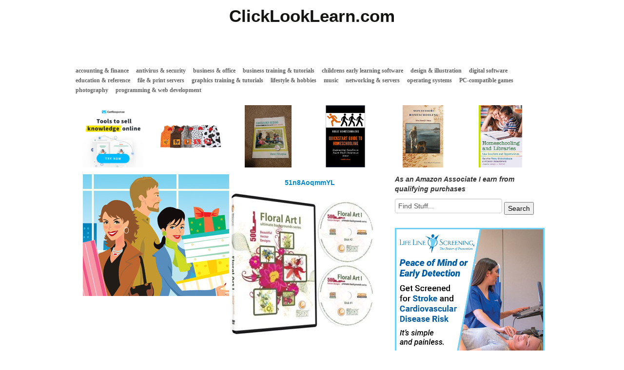

--- FILE ---
content_type: text/html; charset=UTF-8
request_url: https://clicklooklearn.com/design-illustration/floral-backgrounds-vector-art-images-grunge-floral-background-abstract-flower-graphic-design-cd-rom/attachment/51n8aoqmmyl
body_size: 9883
content:
<!DOCTYPE html>
<!--[if IE 7]>
<html class="ie ie7" dir="ltr" lang="en" prefix="og: https://ogp.me/ns#">
<![endif]-->
<!--[if IE 8]>
<html class="ie ie8" dir="ltr" lang="en" prefix="og: https://ogp.me/ns#">
<![endif]-->
<!--[if gt IE 8]><!--> <html dir="ltr" lang="en" prefix="og: https://ogp.me/ns#"> <!--<![endif]-->
<head>
<title>51n8AoqmmYL | ClickLookLearn.comClickLookLearn.com</title>
	<meta name="viewport" content="width=device-width, initial-scale=1.0">
	<link rel="pingback" href="https://clicklooklearn.com/xmlrpc.php">
<link rel="Shortcut Icon" href="https://clicklooklearn.com/wp-content/themes/covertstorebuilder/images/favicon.ico" type="image/x-icon">	
<!--[if lt IE 9]>
<script src="https://clicklooklearn.com/wp-content/themes/covertstorebuilder/js/html5.js" type="text/javascript"></script>
<![endif]-->

		<!-- All in One SEO 4.9.3 - aioseo.com -->
	<meta name="robots" content="max-image-preview:large" />
	<link rel="canonical" href="https://clicklooklearn.com/design-illustration/floral-backgrounds-vector-art-images-grunge-floral-background-abstract-flower-graphic-design-cd-rom/attachment/51n8aoqmmyl" />
	<meta name="generator" content="All in One SEO (AIOSEO) 4.9.3" />
		<meta property="og:locale" content="en_US" />
		<meta property="og:site_name" content="ClickLookLearn.com |" />
		<meta property="og:type" content="article" />
		<meta property="og:title" content="51n8AoqmmYL | ClickLookLearn.com" />
		<meta property="og:url" content="https://clicklooklearn.com/design-illustration/floral-backgrounds-vector-art-images-grunge-floral-background-abstract-flower-graphic-design-cd-rom/attachment/51n8aoqmmyl" />
		<meta property="article:published_time" content="2020-02-15T19:10:47+00:00" />
		<meta property="article:modified_time" content="2020-02-15T19:10:47+00:00" />
		<meta name="twitter:card" content="summary" />
		<meta name="twitter:title" content="51n8AoqmmYL | ClickLookLearn.com" />
		<script type="application/ld+json" class="aioseo-schema">
			{"@context":"https:\/\/schema.org","@graph":[{"@type":"BreadcrumbList","@id":"https:\/\/clicklooklearn.com\/design-illustration\/floral-backgrounds-vector-art-images-grunge-floral-background-abstract-flower-graphic-design-cd-rom\/attachment\/51n8aoqmmyl#breadcrumblist","itemListElement":[{"@type":"ListItem","@id":"https:\/\/clicklooklearn.com#listItem","position":1,"name":"Home","item":"https:\/\/clicklooklearn.com","nextItem":{"@type":"ListItem","@id":"https:\/\/clicklooklearn.com\/design-illustration\/floral-backgrounds-vector-art-images-grunge-floral-background-abstract-flower-graphic-design-cd-rom\/attachment\/51n8aoqmmyl#listItem","name":"51n8AoqmmYL"}},{"@type":"ListItem","@id":"https:\/\/clicklooklearn.com\/design-illustration\/floral-backgrounds-vector-art-images-grunge-floral-background-abstract-flower-graphic-design-cd-rom\/attachment\/51n8aoqmmyl#listItem","position":2,"name":"51n8AoqmmYL","previousItem":{"@type":"ListItem","@id":"https:\/\/clicklooklearn.com#listItem","name":"Home"}}]},{"@type":"ItemPage","@id":"https:\/\/clicklooklearn.com\/design-illustration\/floral-backgrounds-vector-art-images-grunge-floral-background-abstract-flower-graphic-design-cd-rom\/attachment\/51n8aoqmmyl#itempage","url":"https:\/\/clicklooklearn.com\/design-illustration\/floral-backgrounds-vector-art-images-grunge-floral-background-abstract-flower-graphic-design-cd-rom\/attachment\/51n8aoqmmyl","name":"51n8AoqmmYL | ClickLookLearn.com","inLanguage":"en","isPartOf":{"@id":"https:\/\/clicklooklearn.com\/#website"},"breadcrumb":{"@id":"https:\/\/clicklooklearn.com\/design-illustration\/floral-backgrounds-vector-art-images-grunge-floral-background-abstract-flower-graphic-design-cd-rom\/attachment\/51n8aoqmmyl#breadcrumblist"},"author":{"@id":"https:\/\/clicklooklearn.com\/author#author"},"creator":{"@id":"https:\/\/clicklooklearn.com\/author#author"},"datePublished":"2020-02-15T14:10:47-05:00","dateModified":"2020-02-15T14:10:47-05:00"},{"@type":"Organization","@id":"https:\/\/clicklooklearn.com\/#organization","name":"ClickLookLearn.com","url":"https:\/\/clicklooklearn.com\/"},{"@type":"WebSite","@id":"https:\/\/clicklooklearn.com\/#website","url":"https:\/\/clicklooklearn.com\/","name":"ClickLookLearn.com","inLanguage":"en","publisher":{"@id":"https:\/\/clicklooklearn.com\/#organization"}}]}
		</script>
		<!-- All in One SEO -->

<link rel='dns-prefetch' href='//stats.wp.com' />
<link rel="alternate" type="application/rss+xml" title="ClickLookLearn.com &raquo; Feed" href="https://clicklooklearn.com/feed" />
<link rel="alternate" title="oEmbed (JSON)" type="application/json+oembed" href="https://clicklooklearn.com/wp-json/oembed/1.0/embed?url=https%3A%2F%2Fclicklooklearn.com%2Fdesign-illustration%2Ffloral-backgrounds-vector-art-images-grunge-floral-background-abstract-flower-graphic-design-cd-rom%2Fattachment%2F51n8aoqmmyl" />
<link rel="alternate" title="oEmbed (XML)" type="text/xml+oembed" href="https://clicklooklearn.com/wp-json/oembed/1.0/embed?url=https%3A%2F%2Fclicklooklearn.com%2Fdesign-illustration%2Ffloral-backgrounds-vector-art-images-grunge-floral-background-abstract-flower-graphic-design-cd-rom%2Fattachment%2F51n8aoqmmyl&#038;format=xml" />
<style id='wp-img-auto-sizes-contain-inline-css' type='text/css'>
img:is([sizes=auto i],[sizes^="auto," i]){contain-intrinsic-size:3000px 1500px}
/*# sourceURL=wp-img-auto-sizes-contain-inline-css */
</style>
<style id='wp-emoji-styles-inline-css' type='text/css'>

	img.wp-smiley, img.emoji {
		display: inline !important;
		border: none !important;
		box-shadow: none !important;
		height: 1em !important;
		width: 1em !important;
		margin: 0 0.07em !important;
		vertical-align: -0.1em !important;
		background: none !important;
		padding: 0 !important;
	}
/*# sourceURL=wp-emoji-styles-inline-css */
</style>
<style id='wp-block-library-inline-css' type='text/css'>
:root{--wp-block-synced-color:#7a00df;--wp-block-synced-color--rgb:122,0,223;--wp-bound-block-color:var(--wp-block-synced-color);--wp-editor-canvas-background:#ddd;--wp-admin-theme-color:#007cba;--wp-admin-theme-color--rgb:0,124,186;--wp-admin-theme-color-darker-10:#006ba1;--wp-admin-theme-color-darker-10--rgb:0,107,160.5;--wp-admin-theme-color-darker-20:#005a87;--wp-admin-theme-color-darker-20--rgb:0,90,135;--wp-admin-border-width-focus:2px}@media (min-resolution:192dpi){:root{--wp-admin-border-width-focus:1.5px}}.wp-element-button{cursor:pointer}:root .has-very-light-gray-background-color{background-color:#eee}:root .has-very-dark-gray-background-color{background-color:#313131}:root .has-very-light-gray-color{color:#eee}:root .has-very-dark-gray-color{color:#313131}:root .has-vivid-green-cyan-to-vivid-cyan-blue-gradient-background{background:linear-gradient(135deg,#00d084,#0693e3)}:root .has-purple-crush-gradient-background{background:linear-gradient(135deg,#34e2e4,#4721fb 50%,#ab1dfe)}:root .has-hazy-dawn-gradient-background{background:linear-gradient(135deg,#faaca8,#dad0ec)}:root .has-subdued-olive-gradient-background{background:linear-gradient(135deg,#fafae1,#67a671)}:root .has-atomic-cream-gradient-background{background:linear-gradient(135deg,#fdd79a,#004a59)}:root .has-nightshade-gradient-background{background:linear-gradient(135deg,#330968,#31cdcf)}:root .has-midnight-gradient-background{background:linear-gradient(135deg,#020381,#2874fc)}:root{--wp--preset--font-size--normal:16px;--wp--preset--font-size--huge:42px}.has-regular-font-size{font-size:1em}.has-larger-font-size{font-size:2.625em}.has-normal-font-size{font-size:var(--wp--preset--font-size--normal)}.has-huge-font-size{font-size:var(--wp--preset--font-size--huge)}.has-text-align-center{text-align:center}.has-text-align-left{text-align:left}.has-text-align-right{text-align:right}.has-fit-text{white-space:nowrap!important}#end-resizable-editor-section{display:none}.aligncenter{clear:both}.items-justified-left{justify-content:flex-start}.items-justified-center{justify-content:center}.items-justified-right{justify-content:flex-end}.items-justified-space-between{justify-content:space-between}.screen-reader-text{border:0;clip-path:inset(50%);height:1px;margin:-1px;overflow:hidden;padding:0;position:absolute;width:1px;word-wrap:normal!important}.screen-reader-text:focus{background-color:#ddd;clip-path:none;color:#444;display:block;font-size:1em;height:auto;left:5px;line-height:normal;padding:15px 23px 14px;text-decoration:none;top:5px;width:auto;z-index:100000}html :where(.has-border-color){border-style:solid}html :where([style*=border-top-color]){border-top-style:solid}html :where([style*=border-right-color]){border-right-style:solid}html :where([style*=border-bottom-color]){border-bottom-style:solid}html :where([style*=border-left-color]){border-left-style:solid}html :where([style*=border-width]){border-style:solid}html :where([style*=border-top-width]){border-top-style:solid}html :where([style*=border-right-width]){border-right-style:solid}html :where([style*=border-bottom-width]){border-bottom-style:solid}html :where([style*=border-left-width]){border-left-style:solid}html :where(img[class*=wp-image-]){height:auto;max-width:100%}:where(figure){margin:0 0 1em}html :where(.is-position-sticky){--wp-admin--admin-bar--position-offset:var(--wp-admin--admin-bar--height,0px)}@media screen and (max-width:600px){html :where(.is-position-sticky){--wp-admin--admin-bar--position-offset:0px}}

/*# sourceURL=wp-block-library-inline-css */
</style><style id='global-styles-inline-css' type='text/css'>
:root{--wp--preset--aspect-ratio--square: 1;--wp--preset--aspect-ratio--4-3: 4/3;--wp--preset--aspect-ratio--3-4: 3/4;--wp--preset--aspect-ratio--3-2: 3/2;--wp--preset--aspect-ratio--2-3: 2/3;--wp--preset--aspect-ratio--16-9: 16/9;--wp--preset--aspect-ratio--9-16: 9/16;--wp--preset--color--black: #000000;--wp--preset--color--cyan-bluish-gray: #abb8c3;--wp--preset--color--white: #ffffff;--wp--preset--color--pale-pink: #f78da7;--wp--preset--color--vivid-red: #cf2e2e;--wp--preset--color--luminous-vivid-orange: #ff6900;--wp--preset--color--luminous-vivid-amber: #fcb900;--wp--preset--color--light-green-cyan: #7bdcb5;--wp--preset--color--vivid-green-cyan: #00d084;--wp--preset--color--pale-cyan-blue: #8ed1fc;--wp--preset--color--vivid-cyan-blue: #0693e3;--wp--preset--color--vivid-purple: #9b51e0;--wp--preset--gradient--vivid-cyan-blue-to-vivid-purple: linear-gradient(135deg,rgb(6,147,227) 0%,rgb(155,81,224) 100%);--wp--preset--gradient--light-green-cyan-to-vivid-green-cyan: linear-gradient(135deg,rgb(122,220,180) 0%,rgb(0,208,130) 100%);--wp--preset--gradient--luminous-vivid-amber-to-luminous-vivid-orange: linear-gradient(135deg,rgb(252,185,0) 0%,rgb(255,105,0) 100%);--wp--preset--gradient--luminous-vivid-orange-to-vivid-red: linear-gradient(135deg,rgb(255,105,0) 0%,rgb(207,46,46) 100%);--wp--preset--gradient--very-light-gray-to-cyan-bluish-gray: linear-gradient(135deg,rgb(238,238,238) 0%,rgb(169,184,195) 100%);--wp--preset--gradient--cool-to-warm-spectrum: linear-gradient(135deg,rgb(74,234,220) 0%,rgb(151,120,209) 20%,rgb(207,42,186) 40%,rgb(238,44,130) 60%,rgb(251,105,98) 80%,rgb(254,248,76) 100%);--wp--preset--gradient--blush-light-purple: linear-gradient(135deg,rgb(255,206,236) 0%,rgb(152,150,240) 100%);--wp--preset--gradient--blush-bordeaux: linear-gradient(135deg,rgb(254,205,165) 0%,rgb(254,45,45) 50%,rgb(107,0,62) 100%);--wp--preset--gradient--luminous-dusk: linear-gradient(135deg,rgb(255,203,112) 0%,rgb(199,81,192) 50%,rgb(65,88,208) 100%);--wp--preset--gradient--pale-ocean: linear-gradient(135deg,rgb(255,245,203) 0%,rgb(182,227,212) 50%,rgb(51,167,181) 100%);--wp--preset--gradient--electric-grass: linear-gradient(135deg,rgb(202,248,128) 0%,rgb(113,206,126) 100%);--wp--preset--gradient--midnight: linear-gradient(135deg,rgb(2,3,129) 0%,rgb(40,116,252) 100%);--wp--preset--font-size--small: 13px;--wp--preset--font-size--medium: 20px;--wp--preset--font-size--large: 36px;--wp--preset--font-size--x-large: 42px;--wp--preset--spacing--20: 0.44rem;--wp--preset--spacing--30: 0.67rem;--wp--preset--spacing--40: 1rem;--wp--preset--spacing--50: 1.5rem;--wp--preset--spacing--60: 2.25rem;--wp--preset--spacing--70: 3.38rem;--wp--preset--spacing--80: 5.06rem;--wp--preset--shadow--natural: 6px 6px 9px rgba(0, 0, 0, 0.2);--wp--preset--shadow--deep: 12px 12px 50px rgba(0, 0, 0, 0.4);--wp--preset--shadow--sharp: 6px 6px 0px rgba(0, 0, 0, 0.2);--wp--preset--shadow--outlined: 6px 6px 0px -3px rgb(255, 255, 255), 6px 6px rgb(0, 0, 0);--wp--preset--shadow--crisp: 6px 6px 0px rgb(0, 0, 0);}:where(.is-layout-flex){gap: 0.5em;}:where(.is-layout-grid){gap: 0.5em;}body .is-layout-flex{display: flex;}.is-layout-flex{flex-wrap: wrap;align-items: center;}.is-layout-flex > :is(*, div){margin: 0;}body .is-layout-grid{display: grid;}.is-layout-grid > :is(*, div){margin: 0;}:where(.wp-block-columns.is-layout-flex){gap: 2em;}:where(.wp-block-columns.is-layout-grid){gap: 2em;}:where(.wp-block-post-template.is-layout-flex){gap: 1.25em;}:where(.wp-block-post-template.is-layout-grid){gap: 1.25em;}.has-black-color{color: var(--wp--preset--color--black) !important;}.has-cyan-bluish-gray-color{color: var(--wp--preset--color--cyan-bluish-gray) !important;}.has-white-color{color: var(--wp--preset--color--white) !important;}.has-pale-pink-color{color: var(--wp--preset--color--pale-pink) !important;}.has-vivid-red-color{color: var(--wp--preset--color--vivid-red) !important;}.has-luminous-vivid-orange-color{color: var(--wp--preset--color--luminous-vivid-orange) !important;}.has-luminous-vivid-amber-color{color: var(--wp--preset--color--luminous-vivid-amber) !important;}.has-light-green-cyan-color{color: var(--wp--preset--color--light-green-cyan) !important;}.has-vivid-green-cyan-color{color: var(--wp--preset--color--vivid-green-cyan) !important;}.has-pale-cyan-blue-color{color: var(--wp--preset--color--pale-cyan-blue) !important;}.has-vivid-cyan-blue-color{color: var(--wp--preset--color--vivid-cyan-blue) !important;}.has-vivid-purple-color{color: var(--wp--preset--color--vivid-purple) !important;}.has-black-background-color{background-color: var(--wp--preset--color--black) !important;}.has-cyan-bluish-gray-background-color{background-color: var(--wp--preset--color--cyan-bluish-gray) !important;}.has-white-background-color{background-color: var(--wp--preset--color--white) !important;}.has-pale-pink-background-color{background-color: var(--wp--preset--color--pale-pink) !important;}.has-vivid-red-background-color{background-color: var(--wp--preset--color--vivid-red) !important;}.has-luminous-vivid-orange-background-color{background-color: var(--wp--preset--color--luminous-vivid-orange) !important;}.has-luminous-vivid-amber-background-color{background-color: var(--wp--preset--color--luminous-vivid-amber) !important;}.has-light-green-cyan-background-color{background-color: var(--wp--preset--color--light-green-cyan) !important;}.has-vivid-green-cyan-background-color{background-color: var(--wp--preset--color--vivid-green-cyan) !important;}.has-pale-cyan-blue-background-color{background-color: var(--wp--preset--color--pale-cyan-blue) !important;}.has-vivid-cyan-blue-background-color{background-color: var(--wp--preset--color--vivid-cyan-blue) !important;}.has-vivid-purple-background-color{background-color: var(--wp--preset--color--vivid-purple) !important;}.has-black-border-color{border-color: var(--wp--preset--color--black) !important;}.has-cyan-bluish-gray-border-color{border-color: var(--wp--preset--color--cyan-bluish-gray) !important;}.has-white-border-color{border-color: var(--wp--preset--color--white) !important;}.has-pale-pink-border-color{border-color: var(--wp--preset--color--pale-pink) !important;}.has-vivid-red-border-color{border-color: var(--wp--preset--color--vivid-red) !important;}.has-luminous-vivid-orange-border-color{border-color: var(--wp--preset--color--luminous-vivid-orange) !important;}.has-luminous-vivid-amber-border-color{border-color: var(--wp--preset--color--luminous-vivid-amber) !important;}.has-light-green-cyan-border-color{border-color: var(--wp--preset--color--light-green-cyan) !important;}.has-vivid-green-cyan-border-color{border-color: var(--wp--preset--color--vivid-green-cyan) !important;}.has-pale-cyan-blue-border-color{border-color: var(--wp--preset--color--pale-cyan-blue) !important;}.has-vivid-cyan-blue-border-color{border-color: var(--wp--preset--color--vivid-cyan-blue) !important;}.has-vivid-purple-border-color{border-color: var(--wp--preset--color--vivid-purple) !important;}.has-vivid-cyan-blue-to-vivid-purple-gradient-background{background: var(--wp--preset--gradient--vivid-cyan-blue-to-vivid-purple) !important;}.has-light-green-cyan-to-vivid-green-cyan-gradient-background{background: var(--wp--preset--gradient--light-green-cyan-to-vivid-green-cyan) !important;}.has-luminous-vivid-amber-to-luminous-vivid-orange-gradient-background{background: var(--wp--preset--gradient--luminous-vivid-amber-to-luminous-vivid-orange) !important;}.has-luminous-vivid-orange-to-vivid-red-gradient-background{background: var(--wp--preset--gradient--luminous-vivid-orange-to-vivid-red) !important;}.has-very-light-gray-to-cyan-bluish-gray-gradient-background{background: var(--wp--preset--gradient--very-light-gray-to-cyan-bluish-gray) !important;}.has-cool-to-warm-spectrum-gradient-background{background: var(--wp--preset--gradient--cool-to-warm-spectrum) !important;}.has-blush-light-purple-gradient-background{background: var(--wp--preset--gradient--blush-light-purple) !important;}.has-blush-bordeaux-gradient-background{background: var(--wp--preset--gradient--blush-bordeaux) !important;}.has-luminous-dusk-gradient-background{background: var(--wp--preset--gradient--luminous-dusk) !important;}.has-pale-ocean-gradient-background{background: var(--wp--preset--gradient--pale-ocean) !important;}.has-electric-grass-gradient-background{background: var(--wp--preset--gradient--electric-grass) !important;}.has-midnight-gradient-background{background: var(--wp--preset--gradient--midnight) !important;}.has-small-font-size{font-size: var(--wp--preset--font-size--small) !important;}.has-medium-font-size{font-size: var(--wp--preset--font-size--medium) !important;}.has-large-font-size{font-size: var(--wp--preset--font-size--large) !important;}.has-x-large-font-size{font-size: var(--wp--preset--font-size--x-large) !important;}
/*# sourceURL=global-styles-inline-css */
</style>

<style id='classic-theme-styles-inline-css' type='text/css'>
/*! This file is auto-generated */
.wp-block-button__link{color:#fff;background-color:#32373c;border-radius:9999px;box-shadow:none;text-decoration:none;padding:calc(.667em + 2px) calc(1.333em + 2px);font-size:1.125em}.wp-block-file__button{background:#32373c;color:#fff;text-decoration:none}
/*# sourceURL=/wp-includes/css/classic-themes.min.css */
</style>
<link rel='stylesheet' id='bootstrap-css' href='https://clicklooklearn.com/wp-content/themes/covertstorebuilder/css/bootstrap.css?ver=1.22' type='text/css' media='all' />
<link rel='stylesheet' id='theme-style-css' href='https://clicklooklearn.com/wp-content/themes/covertstorebuilder/style.css?ver=1.22' type='text/css' media='all' />
<link rel='stylesheet' id='font-awesome-css' href='https://clicklooklearn.com/wp-content/plugins/wp-affiliate-disclosure/assets/css/font-awesome.min.css?ver=4.7.0' type='text/css' media='all' />
<link rel='stylesheet' id='wp-affiliate-disclosure-css' href='https://clicklooklearn.com/wp-content/plugins/wp-affiliate-disclosure/assets/css/core.css?ver=1.2.10' type='text/css' media='all' />
<script type="text/javascript" src="https://clicklooklearn.com/wp-includes/js/jquery/jquery.min.js?ver=3.7.1" id="jquery-core-js"></script>
<script type="text/javascript" src="https://clicklooklearn.com/wp-includes/js/jquery/jquery-migrate.min.js?ver=3.4.1" id="jquery-migrate-js"></script>
<script type="text/javascript" src="https://clicklooklearn.com/wp-content/themes/covertstorebuilder/js/jquery.simplemodal.1.4.4.min.js?ver=1.4.4" id="simplemodal-js"></script>
<script type="text/javascript" src="https://clicklooklearn.com/wp-content/themes/covertstorebuilder/js/bootstrap.js?ver=1.22" id="bootstrap-js"></script>
<script type="text/javascript" id="theme-script-js-extra">
/* <![CDATA[ */
var SimpleModalLoginL10n = {"empty_username":"The username field is empty.","empty_password":"The password field is empty.","empty_email":"The email field is empty.","empty_all":"All fields are required.","empty_firstname":"The first name field is empty.","empty_lastname":"The last name field is empty.","carousel-interval":"10000"};
//# sourceURL=theme-script-js-extra
/* ]]> */
</script>
<script type="text/javascript" src="https://clicklooklearn.com/wp-content/themes/covertstorebuilder/js/script.js?ver=1.22" id="theme-script-js"></script>
<link rel="https://api.w.org/" href="https://clicklooklearn.com/wp-json/" /><link rel="alternate" title="JSON" type="application/json" href="https://clicklooklearn.com/wp-json/wp/v2/media/30765" /><link rel="EditURI" type="application/rsd+xml" title="RSD" href="https://clicklooklearn.com/xmlrpc.php?rsd" />
<meta name="generator" content="WordPress 6.9" />
<link rel='shortlink' href='https://clicklooklearn.com/?p=30765' />
	<style>img#wpstats{display:none}</style>
		
<!-- Open Graph protocol meta data -->
<meta property="og:url" content="https://clicklooklearn.com/design-illustration/floral-backgrounds-vector-art-images-grunge-floral-background-abstract-flower-graphic-design-cd-rom/attachment/51n8aoqmmyl">
<meta property="og:title" content="51n8AoqmmYL | ClickLookLearn.comClickLookLearn.com">
<meta property="og:site_name" content="ClickLookLearn.com">
<meta property="og:description" content="">
<meta property="og:type" content="article">
<meta property="og:image" content="https://clicklooklearn.com/wp-content/themes/covertstorebuilder/images/default.png">
<meta property="og:locale" content="en">
<!--  Open Graph protocol meta data  -->
<script type="text/javascript">
	var imwbvp_ajaxurl = 'https://clicklooklearn.com/wp-admin/admin-ajax.php';
// ]]>
</script>
<script>
   jQuery(document).ready(function($) {
   
   $('a.zp-ctr-track, .zp-product .moretag').on('click', function(event) {
      var btn = this;
      var data = { action :'update_ctr_action', postid: $(btn).attr('data-post-item'), nonce : '950d0e5535'};
         
      $.ajax({async: false, type: 'POST', url: 'https://clicklooklearn.com/wp-admin/admin-ajax.php', data: data,  dataType: 'json'});
   });

   });
</script>
<style>
.header-wrapper  {background-color: #FFFFFF; }
.carousel-thumbs, .content_sidebar {background-color: #ffffff; }
#mainCarousel { background-color: #ffffff; border: 1px solid #ffffff}
#mainCarousel .carousel-inner > .item > .content .title a, #mainCarousel .carousel-inner > .item > .content .stats a, .wishlistlink, .wishlistlink:hover, .the-post h1.title {color: #0088CC;}
#mainCarousel .carousel-inner > .item > .content .title a:hover, #mainCarousel .carousel-inner > .item > .content .stats a:hover {color: #005580;}
#mainCarousel .carousel-inner > .item > .content .description, #mainCarousel .carousel-inner > .item > .content .stats { color: #606060;}
.price {color: #347C17;}
.content_sidebar li,#footer .widget-area .widget_popularProducts  {background-color: #;}
.content_sidebar ul ul li a:hover, #widgets_404 ul ul li a:hover{background-color:  #;}
#footer-wrapper  { background-color: #606060; }
#footer .widget-area ul ul li a {color: #DDDDDD;}
#footer .widget-area ul ul li a:hover {color: #DDDDDD;}
#footer .widget-area .tagcloud a  {color: #DDDDDD;}

#page-navigation {background-color: #; border-bottom: 1px solid #; border-top: 1px solid #;}
#page-navigation ul ul.children li { border-bottom: 1px solid #; border-left: 1px solid #; border-right: 1px solid #;}
#page-navigation ul ul.children li:first-child {border-top: 1px solid #; }
#page-navigation ul ul.children {background-color: #; }
#page-navigation ul li:hover > a { color: #; }                  
#page-navigation ul li a { color: #606060;}
#site-navigation ul li a { color: #606060;}
 #page-navigation ul li.current-cat a{ color: #000000;}
.post-navigation {background-color:  #FFFFFF;}
#post-navigation ul li a { color: #606060;}
#post-navigation ul li.current a { color: #0088CC;}
 
.widget-title { background-color: #C6C6C6; color: #040404;}

#footer .widget-title {background-color: #606060; color: #DDDDDD;}
.actions .btn-success { color: #FFFFFF; background-color: #5BB75B;}
.actions .btn-success:hover,.btn-success:focus,.btn-success:active,.btn-success.active,.btn-success.disabled,.btn-success[disabled] {color: #FFFFFF; background-color: #51A351;}
.posts-wrapper {background-color: #ffffff;}
.post .title a,.post .title a:visited {  color: #606060;}
.post .title a:hover { color: #005580; }
.post .description, .price-info {color: #606060;}
.the-post .content {color: #606060;}
.the-post .stats {color: #606060;}

		.site-title,
		.site-description {
			text-align:center;
         		}
</style>
</head>
<body class="attachment wp-singular attachment-template-default single single-attachment postid-30765 attachmentid-30765 attachment-jpeg wp-theme-covertstorebuilder">
<div class="container-fluid header-wrapper">
 <div class="row-fluid">
  <div class="span12">
    <header class="site-header" role="banner">    	 
      <nav id="site-navigation">
      
      </nav>
      <a href="https://clicklooklearn.com/" title="ClickLookLearn.com" rel="home">
      	<hgroup>
      		<h1 class="site-title">ClickLookLearn.com</h1>
      		<h2 class="site-description"></h2>
      	</hgroup>
      </a> 
   </header>
  </div> 
  </div>
  <div class="row-fluid">
   <div class="span12">
      <nav id="page-navigation">
      <ul>
             
       	<li class="cat-item cat-item-856"><a href="https://clicklooklearn.com/category/accounting-finance">accounting &amp; finance</a>
</li>
	<li class="cat-item cat-item-863"><a href="https://clicklooklearn.com/category/antivirus-security">antivirus &amp; security</a>
</li>
	<li class="cat-item cat-item-867"><a href="https://clicklooklearn.com/category/business-office">business &amp; office</a>
</li>
	<li class="cat-item cat-item-832"><a href="https://clicklooklearn.com/category/business-training-tutorials">business training &amp; tutorials</a>
</li>
	<li class="cat-item cat-item-968"><a href="https://clicklooklearn.com/category/childrens-early-learning-software">childrens early learning software</a>
</li>
	<li class="cat-item cat-item-872"><a href="https://clicklooklearn.com/category/design-illustration">design &amp; illustration</a>
</li>
	<li class="cat-item cat-item-893"><a href="https://clicklooklearn.com/category/digital-software">digital software</a>
</li>
	<li class="cat-item cat-item-918"><a href="https://clicklooklearn.com/category/education-reference">education &amp; reference</a>
</li>
	<li class="cat-item cat-item-928"><a href="https://clicklooklearn.com/category/file-print-servers">file &amp; print servers</a>
</li>
	<li class="cat-item cat-item-948"><a href="https://clicklooklearn.com/category/graphics-training-tutorials">graphics training &amp; tutorials</a>
</li>
	<li class="cat-item cat-item-1063"><a href="https://clicklooklearn.com/category/lifestyle-hobbies">lifestyle &amp; hobbies</a>
</li>
	<li class="cat-item cat-item-1502"><a href="https://clicklooklearn.com/category/music">music</a>
</li>
	<li class="cat-item cat-item-1511"><a href="https://clicklooklearn.com/category/networking-servers">networking &amp; servers</a>
</li>
	<li class="cat-item cat-item-1072"><a href="https://clicklooklearn.com/category/operating-systems">operating systems</a>
</li>
	<li class="cat-item cat-item-932"><a href="https://clicklooklearn.com/category/pc-compatible-games">PC-compatible games</a>
</li>
	<li class="cat-item cat-item-1420"><a href="https://clicklooklearn.com/category/photography">photography</a>
</li>
	<li class="cat-item cat-item-1523"><a href="https://clicklooklearn.com/category/programming-web-development">programming &amp; web development</a>
</li>
      
         </ul>
      </nav>
   </div>
  </div>
</div><div class="container-fluid posts-wrapper">
   <div class="row-fluid"> 
    <div class="span12 thumbnails"><a href="https://clicklooklearn.com/business-money/getresponse"><img  src="https://clicklooklearn.com/wp-content/uploads/2020/12/14105538-1601387943387.png" title="GetResponse"></a><a href="https://clicklooklearn.com/home-schooling/dexter-educational-toys-dex308-animals-toddler-dressups-set-set-of-5-grade-5-to-kindergarten-pack-of-5"><img  src="https://clicklooklearn.com/wp-content/uploads/2021/04/51o-RqpHSJL._SL500_.jpg" title="Dexter Educational Toys DEX308 Animals Toddler Dressups Set, Set of 5, Grade: 5 to Kindergarten (Pack of 5)"></a><a href="https://clicklooklearn.com/home-schooling/content-area-reading-teaching-and-learning-in-an-age-of-multiple-literacies"><img  src="https://clicklooklearn.com/wp-content/uploads/2023/08/51xAl6XeeGL._SL500_.jpg" title="Content Area Reading: Teaching and Learning in an Age of Multiple Literacies"></a><a href="https://clicklooklearn.com/home-schooling/rogue-homeschoolers-quickstart-guide-to-homeschooling-empowering-families-to-teach-their-children-at-home"><img  src="https://clicklooklearn.com/wp-content/uploads/2021/04/41hw-Sg-WIL._SL500_.jpg" title="Rogue Homeschoolers Quickstart Guide to Homeschooling: Empowering Families to Teach Their Children at Home"></a><a href="https://clicklooklearn.com/home-schooling/montessori-homeschooling-one-familys-story"><img  src="https://clicklooklearn.com/wp-content/uploads/2023/06/41Yf7o3R5yL._SL500_.jpg" title="Montessori Homeschooling, One Family&#8217;s Story"></a><a href="https://clicklooklearn.com/home-schooling/homeschooling-and-libraries-new-solutions-and-opportunities"><img  src="https://clicklooklearn.com/wp-content/uploads/2024/08/51QU0a0KTaL._SL500_.jpg" title="Homeschooling and Libraries: New Solutions and Opportunities"></a></div>
   </div>
 
<div class="row-fluid">
<div class="span8 the-post"> 
<div class="thumb">
 <a href="https://clicklooklearn.com/design-illustration/floral-backgrounds-vector-art-images-grunge-floral-background-abstract-flower-graphic-design-cd-rom/attachment/51n8aoqmmyl" title="51n8AoqmmYL" >
 <img  src="https://clicklooklearn.com/wp-content/themes/covertstorebuilder/images/default.png" title="51n8AoqmmYL"></a>
</div>
<div class="content">
	<h1 class="title">51n8AoqmmYL</h1>
 
<div class="description"></div>
 </div>
<div class="description">
<p class="attachment"><a href='https://clicklooklearn.com/wp-content/uploads/2020/02/51n8AoqmmYL.jpg'><img fetchpriority="high" decoding="async" width="300" height="300" src="https://clicklooklearn.com/wp-content/uploads/2020/02/51n8AoqmmYL-300x300.jpg" class="attachment-medium size-medium" alt="" srcset="https://clicklooklearn.com/wp-content/uploads/2020/02/51n8AoqmmYL-300x300.jpg 300w, https://clicklooklearn.com/wp-content/uploads/2020/02/51n8AoqmmYL-150x150.jpg 150w, https://clicklooklearn.com/wp-content/uploads/2020/02/51n8AoqmmYL-100x100.jpg 100w, https://clicklooklearn.com/wp-content/uploads/2020/02/51n8AoqmmYL-250x250.jpg 250w, https://clicklooklearn.com/wp-content/uploads/2020/02/51n8AoqmmYL-128x128.jpg 128w, https://clicklooklearn.com/wp-content/uploads/2020/02/51n8AoqmmYL-140x140.jpg 140w, https://clicklooklearn.com/wp-content/uploads/2020/02/51n8AoqmmYL-50x50.jpg 50w, https://clicklooklearn.com/wp-content/uploads/2020/02/51n8AoqmmYL.jpg 500w" sizes="(max-width: 300px) 100vw, 300px" /></a></p>
</div>
</div>
   <div id="post-sidebar" class="span4 content_sidebar right">
	   <li id="text-16" class="widget-container widget_text">			<div class="textwidget"><p><strong><em>As an Amazon Associate I earn from qualifying purchases</em></strong></p>
</div>
		</li><li id="search-4" class="widget-container widget_search"><form id="searchform" class="searchform" action="https://clicklooklearn.com/" method="get" role="search">
<div>
<label class="screen-reader-text" for="s">Search for:</label>
<input id="s" type="text" name="s" value="Find Stuff..." onblur="if (this.value == '') {this.value = 'Find Stuff...';}" onfocus="if (this.value == 'Find Stuff...') {this.value = '';}">
<input id="searchsubmit" type="submit" value="Search">
</div>
</form></li><li id="media_image-2" class="widget-container widget_media_image"><a href="http://llsa.go2cloud.org/aff_c?offer_id=2516&#038;aff_id=2387"><img width="600" height="600" src="https://clicklooklearn.com/wp-content/uploads/2025/10/1263_New-Images_600x600_AFF_V3.jpg" class="image wp-image-32885  attachment-full size-full" alt="" style="max-width: 100%; height: auto;" decoding="async" loading="lazy" srcset="https://clicklooklearn.com/wp-content/uploads/2025/10/1263_New-Images_600x600_AFF_V3.jpg 600w, https://clicklooklearn.com/wp-content/uploads/2025/10/1263_New-Images_600x600_AFF_V3-300x300.jpg 300w, https://clicklooklearn.com/wp-content/uploads/2025/10/1263_New-Images_600x600_AFF_V3-150x150.jpg 150w, https://clicklooklearn.com/wp-content/uploads/2025/10/1263_New-Images_600x600_AFF_V3-250x250.jpg 250w, https://clicklooklearn.com/wp-content/uploads/2025/10/1263_New-Images_600x600_AFF_V3-128x128.jpg 128w, https://clicklooklearn.com/wp-content/uploads/2025/10/1263_New-Images_600x600_AFF_V3-140x140.jpg 140w, https://clicklooklearn.com/wp-content/uploads/2025/10/1263_New-Images_600x600_AFF_V3-50x50.jpg 50w" sizes="auto, (max-width: 600px) 100vw, 600px" /></a></li><li id="categories-2" class="widget-container widget_categories"><h3 class="widget-title">Categories</h3>
			<ul>
					<li class="cat-item cat-item-856"><a href="https://clicklooklearn.com/category/accounting-finance">accounting &amp; finance</a>
</li>
	<li class="cat-item cat-item-863"><a href="https://clicklooklearn.com/category/antivirus-security">antivirus &amp; security</a>
</li>
	<li class="cat-item cat-item-9859"><a href="https://clicklooklearn.com/category/business-money">Business &amp; Money</a>
</li>
	<li class="cat-item cat-item-867"><a href="https://clicklooklearn.com/category/business-office">business &amp; office</a>
</li>
	<li class="cat-item cat-item-832"><a href="https://clicklooklearn.com/category/business-training-tutorials">business training &amp; tutorials</a>
</li>
	<li class="cat-item cat-item-870"><a href="https://clicklooklearn.com/category/childrens">childrens</a>
</li>
	<li class="cat-item cat-item-968"><a href="https://clicklooklearn.com/category/childrens-early-learning-software">childrens early learning software</a>
</li>
	<li class="cat-item cat-item-872"><a href="https://clicklooklearn.com/category/design-illustration">design &amp; illustration</a>
</li>
	<li class="cat-item cat-item-893"><a href="https://clicklooklearn.com/category/digital-software">digital software</a>
</li>
	<li class="cat-item cat-item-1793"><a href="https://clicklooklearn.com/category/e-learning-games">e learning Games</a>
</li>
	<li class="cat-item cat-item-1794"><a href="https://clicklooklearn.com/category/e-learning-music">e learning Music</a>
</li>
	<li class="cat-item cat-item-1795"><a href="https://clicklooklearn.com/category/e-learning-networking-servers">e learning Networking &amp; Servers</a>
</li>
	<li class="cat-item cat-item-2532"><a href="https://clicklooklearn.com/category/e-learning-photography">e learning Photography</a>
</li>
	<li class="cat-item cat-item-1576"><a href="https://clicklooklearn.com/category/e-learning-utilities">e learning Utilities</a>
</li>
	<li class="cat-item cat-item-918"><a href="https://clicklooklearn.com/category/education-reference">education &amp; reference</a>
</li>
	<li class="cat-item cat-item-928"><a href="https://clicklooklearn.com/category/file-print-servers">file &amp; print servers</a>
</li>
	<li class="cat-item cat-item-948"><a href="https://clicklooklearn.com/category/graphics-training-tutorials">graphics training &amp; tutorials</a>
</li>
	<li class="cat-item cat-item-9846"><a href="https://clicklooklearn.com/category/home-schooling">Home Schooling</a>
</li>
	<li class="cat-item cat-item-1063"><a href="https://clicklooklearn.com/category/lifestyle-hobbies">lifestyle &amp; hobbies</a>
</li>
	<li class="cat-item cat-item-1502"><a href="https://clicklooklearn.com/category/music">music</a>
</li>
	<li class="cat-item cat-item-1511"><a href="https://clicklooklearn.com/category/networking-servers">networking &amp; servers</a>
</li>
	<li class="cat-item cat-item-1072"><a href="https://clicklooklearn.com/category/operating-systems">operating systems</a>
</li>
	<li class="cat-item cat-item-932"><a href="https://clicklooklearn.com/category/pc-compatible-games">PC-compatible games</a>
</li>
	<li class="cat-item cat-item-1420"><a href="https://clicklooklearn.com/category/photography">photography</a>
</li>
	<li class="cat-item cat-item-1523"><a href="https://clicklooklearn.com/category/programming-web-development">programming &amp; web development</a>
</li>
			</ul>

			</li><li id="custom_html-6" class="widget_text widget-container widget_custom_html"><div class="textwidget custom-html-widget"><a href="https://www.anrdoezrs.net/49116y1A719PYSXZYTRPRUTTVUUS?sid=CCLSingle" target="_top">
<img src="https://www.ftjcfx.com/5k117m-3sywHQKPRQLJHJMLLNMMK" alt="" border="0"/></a><br><br></div></li><li id="custom_html-3" class="widget_text widget-container widget_custom_html"><div class="textwidget custom-html-widget"><!-- start www.rssground.com code snippet -->
<script type="text/javascript" src="//www.rssground.com/services/rss-converter/5e40c16f6dafd/snippet39377-Clicklook"></script>
<!-- end www.rssground.com code snippet --></div></li>   </div>
</div>
</div>

<div id="footer-wrapper">
 <div id="footer" class="one">
 <div id="first" class="widget-area">
<ul>
	<li id="custom_html-12" class="widget_text widget-container widget_custom_html"><div class="textwidget custom-html-widget"><br><p style="text-align: center;"><a href="http://llsa.go2cloud.org/aff_c?offer_id=2516&aff_id=2387" target="_top">
<img src="https://clicklooklearn.com/wp-content/uploads/2025/10/1399_AYAR_Large-Leaderboard-900x90_Ad_V2.jpg" alt="" border="0" /></a></p>
<br>
<br>
</div></li><li id="custom_html-9" class="widget_text widget-container widget_custom_html"><div class="textwidget custom-html-widget"><center>
<iframe width="560" height="315" src="https://www.youtube.com/embed/F2e7_vD3UjY" frameborder="0" allowfullscreen></iframe><br/><br/><a href='https://www.getresponse.com/features/conversion-funnel?a=aD9ftvfnf3'><img src='https://affiliates.getresponse.com/en/tools/promotional_materials/573/image' alt="video" /></a>
	</center></div></li><li id="text-3" class="widget-container widget_text">			<div class="textwidget"><p style="text-align: center;color:#01FFFF;">Copyright © <script type="text/javascript">
  document.write(new Date().getFullYear());
</script> ClickLookLearn.com
All rights reserved.
ClickLookLearn.com is an affiliate website and is independently owned and operated.
ClickLookLearn.com is a participant in the Amazon Services LLC Associates Program, an affiliate advertising program designed to provide a means for sites to earn advertising fees by advertising and linking to amazon.com.</p>
</div>
		</li></ul>
</div>


 </div>
</div> <!-- #footer -->
<script type="speculationrules">
{"prefetch":[{"source":"document","where":{"and":[{"href_matches":"/*"},{"not":{"href_matches":["/wp-*.php","/wp-admin/*","/wp-content/uploads/*","/wp-content/*","/wp-content/plugins/*","/wp-content/themes/covertstorebuilder/*","/*\\?(.+)"]}},{"not":{"selector_matches":"a[rel~=\"nofollow\"]"}},{"not":{"selector_matches":".no-prefetch, .no-prefetch a"}}]},"eagerness":"conservative"}]}
</script>
<script type="text/javascript" id="jetpack-stats-js-before">
/* <![CDATA[ */
_stq = window._stq || [];
_stq.push([ "view", {"v":"ext","blog":"251273178","post":"30765","tz":"-5","srv":"clicklooklearn.com","j":"1:15.4"} ]);
_stq.push([ "clickTrackerInit", "251273178", "30765" ]);
//# sourceURL=jetpack-stats-js-before
/* ]]> */
</script>
<script type="text/javascript" src="https://stats.wp.com/e-202604.js" id="jetpack-stats-js" defer="defer" data-wp-strategy="defer"></script>
<script id="wp-emoji-settings" type="application/json">
{"baseUrl":"https://s.w.org/images/core/emoji/17.0.2/72x72/","ext":".png","svgUrl":"https://s.w.org/images/core/emoji/17.0.2/svg/","svgExt":".svg","source":{"concatemoji":"https://clicklooklearn.com/wp-includes/js/wp-emoji-release.min.js?ver=6.9"}}
</script>
<script type="module">
/* <![CDATA[ */
/*! This file is auto-generated */
const a=JSON.parse(document.getElementById("wp-emoji-settings").textContent),o=(window._wpemojiSettings=a,"wpEmojiSettingsSupports"),s=["flag","emoji"];function i(e){try{var t={supportTests:e,timestamp:(new Date).valueOf()};sessionStorage.setItem(o,JSON.stringify(t))}catch(e){}}function c(e,t,n){e.clearRect(0,0,e.canvas.width,e.canvas.height),e.fillText(t,0,0);t=new Uint32Array(e.getImageData(0,0,e.canvas.width,e.canvas.height).data);e.clearRect(0,0,e.canvas.width,e.canvas.height),e.fillText(n,0,0);const a=new Uint32Array(e.getImageData(0,0,e.canvas.width,e.canvas.height).data);return t.every((e,t)=>e===a[t])}function p(e,t){e.clearRect(0,0,e.canvas.width,e.canvas.height),e.fillText(t,0,0);var n=e.getImageData(16,16,1,1);for(let e=0;e<n.data.length;e++)if(0!==n.data[e])return!1;return!0}function u(e,t,n,a){switch(t){case"flag":return n(e,"\ud83c\udff3\ufe0f\u200d\u26a7\ufe0f","\ud83c\udff3\ufe0f\u200b\u26a7\ufe0f")?!1:!n(e,"\ud83c\udde8\ud83c\uddf6","\ud83c\udde8\u200b\ud83c\uddf6")&&!n(e,"\ud83c\udff4\udb40\udc67\udb40\udc62\udb40\udc65\udb40\udc6e\udb40\udc67\udb40\udc7f","\ud83c\udff4\u200b\udb40\udc67\u200b\udb40\udc62\u200b\udb40\udc65\u200b\udb40\udc6e\u200b\udb40\udc67\u200b\udb40\udc7f");case"emoji":return!a(e,"\ud83e\u1fac8")}return!1}function f(e,t,n,a){let r;const o=(r="undefined"!=typeof WorkerGlobalScope&&self instanceof WorkerGlobalScope?new OffscreenCanvas(300,150):document.createElement("canvas")).getContext("2d",{willReadFrequently:!0}),s=(o.textBaseline="top",o.font="600 32px Arial",{});return e.forEach(e=>{s[e]=t(o,e,n,a)}),s}function r(e){var t=document.createElement("script");t.src=e,t.defer=!0,document.head.appendChild(t)}a.supports={everything:!0,everythingExceptFlag:!0},new Promise(t=>{let n=function(){try{var e=JSON.parse(sessionStorage.getItem(o));if("object"==typeof e&&"number"==typeof e.timestamp&&(new Date).valueOf()<e.timestamp+604800&&"object"==typeof e.supportTests)return e.supportTests}catch(e){}return null}();if(!n){if("undefined"!=typeof Worker&&"undefined"!=typeof OffscreenCanvas&&"undefined"!=typeof URL&&URL.createObjectURL&&"undefined"!=typeof Blob)try{var e="postMessage("+f.toString()+"("+[JSON.stringify(s),u.toString(),c.toString(),p.toString()].join(",")+"));",a=new Blob([e],{type:"text/javascript"});const r=new Worker(URL.createObjectURL(a),{name:"wpTestEmojiSupports"});return void(r.onmessage=e=>{i(n=e.data),r.terminate(),t(n)})}catch(e){}i(n=f(s,u,c,p))}t(n)}).then(e=>{for(const n in e)a.supports[n]=e[n],a.supports.everything=a.supports.everything&&a.supports[n],"flag"!==n&&(a.supports.everythingExceptFlag=a.supports.everythingExceptFlag&&a.supports[n]);var t;a.supports.everythingExceptFlag=a.supports.everythingExceptFlag&&!a.supports.flag,a.supports.everything||((t=a.source||{}).concatemoji?r(t.concatemoji):t.wpemoji&&t.twemoji&&(r(t.twemoji),r(t.wpemoji)))});
//# sourceURL=https://clicklooklearn.com/wp-includes/js/wp-emoji-loader.min.js
/* ]]> */
</script>
<div id="smcf-login-form" style="display:none;">
<form name="loginform" id="loginform" action="https://clicklooklearn.com/?action=dosignin" method="post">
   <div class="title">Login</div>
   <div class="smcf-login-fields">
   <p>
   	<label>Username<br>
   	<input type="text" name="log" class="user_login input" value="" size="20" tabindex="10" /></label>
   </p>
   <p>
   	<label>Password<br>
   	<input type="password" name="pwd" class="user_pass input" value="" size="20" tabindex="20" /></label>
   </p>
   <p class="forgetmenot"><label><input name="rememberme" type="checkbox" id="rememberme" class="rememberme" value="forever" tabindex="90" /> Remember Me</label></p>
   <p class="submit">
   	<input type="submit" name="wp-submit" value="Sign In" tabindex="100" />
   	<input type="button" class="smcf-close" value="Cancel" tabindex="101" />
   	<input type="hidden" name="testcookie" value="1" />
   </p>
   <p class="nav"><a class="smcf-register" href="https://clicklooklearn.com/wp-login.php?action=register">Register</a> | <a class="smcf-forgotpw" href="https://clicklooklearn.com/wp-login.php?action=lostpassword" title="Password Lost and Found">Lost your password?</a>
   	</p>
   	</div>
   	<div class="smcf-activity" style="display:none;"></div>
</form>
<form name="registerform" id="registerform" action="https://clicklooklearn.com/?action=doregister" method="post">
   <div class="title">Register</div>
   <div class="smcf-login-fields">
   <p>
   	<label>First Name<br>
   	<input type="text" name="firstname" class="firstname input" value="" size="20" tabindex="10" /> </label>
   </p>
   <p>
   	<label>Last Name<br>
   	<input type="text" name="lastname" class="lastname input" value="" size="20" tabindex="11" /></label>
   </p>
   <p>
   	<label>Username<br>
   	<input type="text" name="user_login" class="user_login input" value="" size="20" tabindex="12" /></label>
   </p>
   <p>
   	<label>E-mail<br>
   	<input type="text" name="user_email" class="user_email input" value="" size="25" tabindex="13" /></label>
   </p>
   <p>
   	<label>Password<br>
   	<input type="password" name="user_pass" class="user_pass input" value="" size="25" tabindex="14" /></label>
   </p>
   
   <p>
     <label><br>
     <input type="text" name="answer" class="answer input" valiue="" size="20" tabindex="14" /></label>
   </p>
   
   <p class="submit">
   	<input type="submit" name="wp-submit" value="Sign up!" tabindex="100" />
   	<input type="button" class="smcf-close" value="Cancel" tabindex="101" />
   	<input type="hidden" name="user-cookie" value="1" />
   </p>
   <p class="nav">
   	<a class="smcf-login" href="https://clicklooklearn.com/wp-login.php">Sign In</a> | <a class="smcf-forgotpw" href="https://clicklooklearn.com/wp-login.php?action=lostpassword" title="Password Lost and Found">Lost your password?</a>
   </p>
   </div>
   <div class="smcf-activity" style="display:none;"></div>
</form>	
<form name="lostpasswordform" id="lostpasswordform" action="https://clicklooklearn.com/wp-login.php?action=lostpassword" method="post">
   <div class="title">Reset Password</div>
   <div class="smcf-login-fields">
   <p>
   	<label>Username or E-mail<br>
   	<input type="text" name="user_login" class="user_login input" value="" size="20" tabindex="10" /></label>
   </p>
   <p class="submit">
   	<input type="submit" name="wp-submit" value="Get New Password" tabindex="100" />
   	<input type="button" class="smcf-close" value="Cancel" tabindex="101" />
   </p>
   <p class="nav">
   	<a class="smcf-login" href="https://clicklooklearn.com/wp-login.php">Sign In</a> | <a class="smcf-register" href="https://clicklooklearn.com/wp-login.php?action=register">Register</a>
   </p>
   </div>
   <div class="smcf-activity" style="display:none;"></div>
</form>
</div>
</body>
</html>